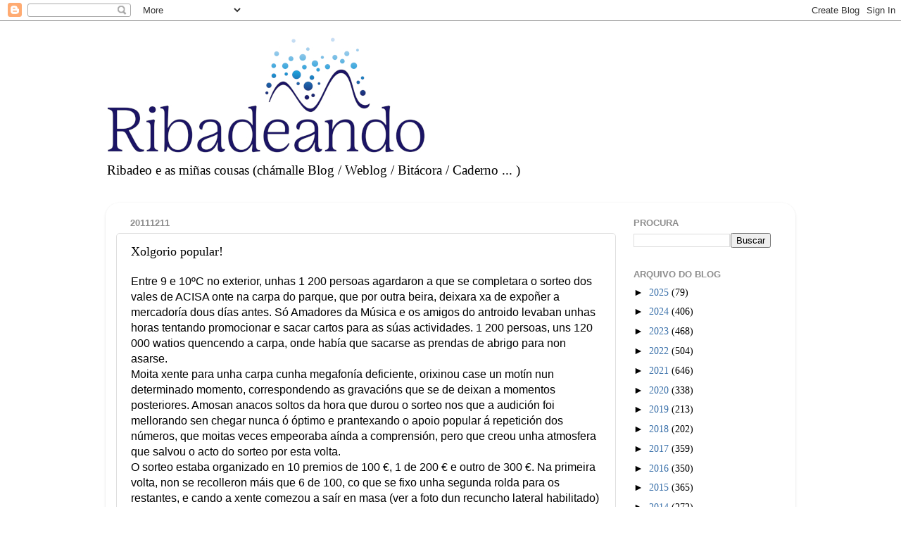

--- FILE ---
content_type: text/html; charset=UTF-8
request_url: https://www.ribadeando.com/b/stats?style=BLACK_TRANSPARENT&timeRange=ALL_TIME&token=APq4FmCki2O7Hpu5o-4EyJNcYu1g1UDAKDftH7wPbPQzdnyMUd9nSj522wU7vEshRiTHbJPZQY9Jit0uLUlnvuEJKaX8Z0NgXg
body_size: -30
content:
{"total":3141838,"sparklineOptions":{"backgroundColor":{"fillOpacity":0.1,"fill":"#000000"},"series":[{"areaOpacity":0.3,"color":"#202020"}]},"sparklineData":[[0,56],[1,47],[2,23],[3,15],[4,17],[5,24],[6,34],[7,27],[8,29],[9,16],[10,50],[11,32],[12,21],[13,26],[14,16],[15,18],[16,25],[17,56],[18,38],[19,48],[20,36],[21,75],[22,99],[23,3],[24,0],[25,4],[26,1],[27,7],[28,46],[29,50]],"nextTickMs":720000}